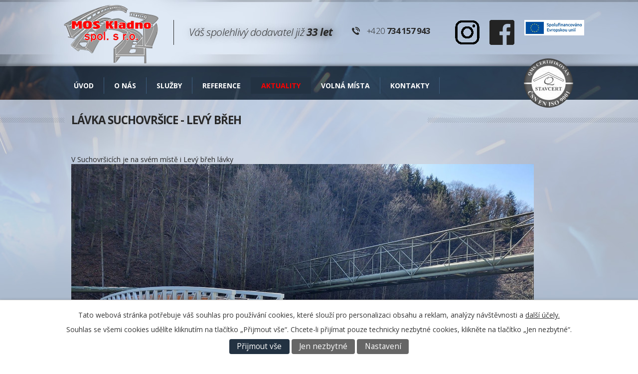

--- FILE ---
content_type: text/html; charset=utf-8
request_url: https://www.moskladno.cz/aktuality/lavka-suchovrsice-levy-breh
body_size: 4530
content:
<!DOCTYPE html>
<html lang="cs" data-lang-system="cs">
	<head>



		<!--[if IE]><meta http-equiv="X-UA-Compatible" content="IE=EDGE"><![endif]-->
			<meta name="viewport" content="width=device-width, initial-scale=1, user-scalable=yes">
			<meta http-equiv="content-type" content="text/html; charset=utf-8" />
			<meta name="robots" content="index,follow" />
			<meta name="author" content="Antee s.r.o." />
			<meta name="description" content="V Suchovršicích je na svém místě i Levý břeh lávky  " />
			<meta name="viewport" content="width=device-width, initial-scale=1, user-scalable=yes" />
<title>Lávka SUCHOVRŠICE - LEVÝ BŘEH | MOS Kladno</title>

		<link rel="stylesheet" type="text/css" href="https://cdn.antee.cz/jqueryui/1.8.20/css/smoothness/jquery-ui-1.8.20.custom.css?v=2" integrity="sha384-969tZdZyQm28oZBJc3HnOkX55bRgehf7P93uV7yHLjvpg/EMn7cdRjNDiJ3kYzs4" crossorigin="anonymous" />
		<link rel="stylesheet" type="text/css" href="/style.php?nid=QVFJQVE=&amp;ver=1768399196" />
		<link rel="stylesheet" type="text/css" href="/css/libs.css?ver=1768399900" />
		<link rel="stylesheet" type="text/css" href="https://cdn.antee.cz/genericons/genericons/genericons.css?v=2" integrity="sha384-DVVni0eBddR2RAn0f3ykZjyh97AUIRF+05QPwYfLtPTLQu3B+ocaZm/JigaX0VKc" crossorigin="anonymous" />

		<script src="/js/jquery/jquery-3.0.0.min.js" ></script>
		<script src="/js/jquery/jquery-migrate-3.1.0.min.js" ></script>
		<script src="/js/jquery/jquery-ui.min.js" ></script>
		<script src="/js/jquery/jquery.ui.touch-punch.min.js" ></script>
		<script src="/js/libs.min.js?ver=1768399900" ></script>
		<script src="/js/ipo.min.js?ver=1768399889" ></script>
			<script src="/js/locales/cs.js?ver=1768399196" ></script>

			<script src='https://www.google.com/recaptcha/api.js?hl=cs&render=explicit' ></script>

		<link href="/aktuality?action=atom" type="application/atom+xml" rel="alternate" title="AKTUALITY">
<link href="/image.php?nid=14471&amp;oid=4912623" rel="icon" type="image/png">
<link rel="shortcut icon" href="/image.php?nid=14471&amp;oid=4912623">
<link href="//fonts.googleapis.com/css?family=Open+Sans:400,300,300italic,400italic,700,700italic,800&amp;subset=latin,latin-ext" rel="stylesheet" type="text/css">
<script type="text/javascript">
$(function() {
$("#ipocopyright").insertAfter($("#ipocontainer"));
$(".carousel-div").insertAfter($("#ipotopmenuwrapper"));
$("#ipoCounter").insertAfter($("#counterFooter"));
});
</script>
<script src="//cdn.antee.cz/cycle2/jquery.cycle2.1.5.min.js" type="text/javascript"></script>
<script src="//cdn.antee.cz/cycle2/jquery.cycle2.1.5.carousel.min.js" type="text/javascript"></script>
	</head>

	<body id="page5149049" class="subpage5149049"
			
			data-nid="14471"
			data-lid="CZ"
			data-oid="5149049"
			data-layout-pagewidth="1024"
			
			data-slideshow-timer="3"
			 data-ipo-article-id="452629"
						
				
				data-layout="responsive" data-viewport_width_responsive="1024"
			>



							<div id="snippet-cookiesConfirmation-euCookiesSnp">			<div id="cookieChoiceInfo" class="cookie-choices-info template_1">
					<p>Tato webová stránka potřebuje váš souhlas pro používání cookies, které slouží pro personalizaci obsahu a reklam, analýzy návštěvnosti a 
						<a class="cookie-button more" href="https://navody.antee.cz/cookies" target="_blank">další účely.</a>
					</p>
					<p>
						Souhlas se všemi cookies udělíte kliknutím na tlačítko „Přijmout vše“. Chcete-li přijímat pouze technicky nezbytné cookies, klikněte na tlačítko „Jen nezbytné“.
					</p>
				<div class="buttons">
					<a class="cookie-button action-button ajax" id="cookieChoiceButton" rel=”nofollow” href="/aktuality/lavka-suchovrsice-levy-breh?do=cookiesConfirmation-acceptAll">Přijmout vše</a>
					<a class="cookie-button cookie-button--settings action-button ajax" rel=”nofollow” href="/aktuality/lavka-suchovrsice-levy-breh?do=cookiesConfirmation-onlyNecessary">Jen nezbytné</a>
					<a class="cookie-button cookie-button--settings action-button ajax" rel=”nofollow” href="/aktuality/lavka-suchovrsice-levy-breh?do=cookiesConfirmation-openSettings">Nastavení</a>
				</div>
			</div>
</div>				<div id="ipocontainer">

			<div class="menu-toggler">

				<span>Menu</span>
				<span class="genericon genericon-menu"></span>
			</div>

			<span id="back-to-top">

				<i class="fa fa-angle-up"></i>
			</span>

			<div id="ipoheader">

				<a href="/" class="header-logo">
	<img src="/image.php?nid=14471&amp;oid=4912623" alt="Logo MOS KLADNO, spol. s.r.o.">
</a>
<div class="top">Váš spolehlivý dodavatel již <strong>33 let</strong></div>
<div class="facebook"><a rel="noopener noreferrer" href="https://www.moskladno.cz/spolufinancovano-evropskou-unii"><img src="/image.php?nid=14471&amp;oid=10900578" width="180px" style="margin-left:20px; margin-right: -80px;"></a></div>
<div class="facebook"><a target="_blank" rel="noopener noreferrer" href="https://www.facebook.com/MosKladno/"><img src="/image.php?nid=14471&amp;oid=7819775"></a></div>
<div class="facebook"><a target="_blank" rel="noopener noreferrer" href="https://www.instagram.com/mos_kladno/"><img src="/image.php?nid=14471&amp;oid=8176674"></a></div>
<div class="topphone" style="margin-right: 20px;">+420 <strong>734 157 943</strong></div>
<img class="tuv" src="/image.php?nid=14471&amp;oid=4947140" alt="TUV MOS KLADNO, spol. s.r.o.">


			</div>

			<div id="ipotopmenuwrapper">

				<div id="ipotopmenu">
<h4 class="hiddenMenu">Horní menu</h4>
<ul class="topmenulevel1"><li class="topmenuitem1 noborder" id="ipomenu4773650"><a href="/">Úvod</a></li><li class="topmenuitem1" id="ipomenu4819200"><a href="/o-nas">O nás</a></li><li class="topmenuitem1" id="ipomenu4819202"><a href="#" class="nolink">Služby</a><ul class="topmenulevel2"><li class="topmenuitem2" id="ipomenu4913060"><a href="/vyroba-ocelovych-konstrukci">Výroba ocelových konstrukcí</a></li><li class="topmenuitem2" id="ipomenu4819215"><a href="/prodej-hutniho-materialu">Prodej hutního materiálu</a></li><li class="topmenuitem2" id="ipomenu4819216"><a href="/deleni-hutniho-materialu">Dělení hutního materiálu</a></li><li class="topmenuitem2" id="ipomenu4819217"><a href="/paleni-vypalku-na-cnc-stroji">Pálení výpalků na CNC stroji</a></li><li class="topmenuitem2" id="ipomenu4819218"><a href="/tryskani-ocelovych-konstrukci">Tryskání ocelových konstrukcí</a></li><li class="topmenuitem2" id="ipomenu4819219"><a href="/lakovani-ocelovych-konstrukci">Lakování ocelových konstrukcí</a></li><li class="topmenuitem2" id="ipomenu4819221"><a href="/nedestruktivni-kontrola-svaru">Nedestruktivní kontrola svarů</a></li><li class="topmenuitem2" id="ipomenu4819222"><a href="/prodej-technickych-plynu">Prodej technických plynů</a></li><li class="topmenuitem2" id="ipomenu4819224"><a href="/autodoprava">Autodoprava</a></li><li class="topmenuitem2" id="ipomenu4987889"><a href="http://www.4mpis.cz" target="_blank">Prodej šroubů</a></li></ul></li><li class="topmenuitem1" id="ipomenu4819210"><a href="/reference">Reference</a></li><li class="topmenuitem1 active" id="ipomenu5149049"><a href="/aktuality">AKTUALITY</a></li><li class="topmenuitem1" id="ipomenu4819211"><a href="/volna-mista">Volná místa</a></li><li class="topmenuitem1" id="ipomenu8950191"><a href="/kontakty">Kontakty</a></li></ul>
					<div class="cleartop"></div>
				</div>
			</div>
			<div id="ipomain">
				
				<div id="ipomainframe">
					<div id="ipopage">
						<div class="ipopagetext">
							<div class="blog view-detail content">
								
								<h1>Lávka SUCHOVRŠICE - LEVÝ BŘEH</h1>

<div id="snippet--flash"></div>
								
																	

<hr class="cleaner">




<hr class="cleaner">

<div class="article">
	

	<div class="paragraph text clearfix">
<p>V Suchovršicích je na svém místě i Levý břeh lávky <img src="/file.php?nid=14471&amp;oid=7487495" alt="87864318_237504347646744_5278077927005618176_n.jpg" width="928" height="696"> </p>	</div>
		
<div id="snippet--images"><div class="images clearfix">

	</div>
</div>


<div id="snippet--uploader"></div>			<div class="article-footer">
													<div class="published"><span>Publikováno:</span> 26. 3. 2020 7:05</div>

					</div>
	
</div>

<hr class="cleaner">
<div class="content-paginator clearfix">
	<span class="linkprev">
		<a href="/aktuality/nove-ziskane-osvedceni-exc3">

			<span class="linkprev-chevron">
				<i class="fa fa-angle-left"></i>
			</span>
			<span class="linkprev-text">
				<span class="linkprev-title">NOVĚ ZÍSKANÉ…</span>
				<span class="linkprev-date">Publikováno: 10. 11. 2020 14:09</span>
			</span>
		</a>
	</span>
	<span class="linkback">
		<a href='/aktuality'>
			<span class="linkback-chevron">
				<i class="fa fa-undo"></i>
			</span>
			<span class="linkback-text">
				<span>Zpět na přehled</span>
			</span>
		</a>
	</span>
	<span class="linknext">
		<a href="/aktuality/opatreni-fy-mos-kladno-pri-vyskytu-covid-19">

			<span class="linknext-chevron">
				<i class="fa fa-angle-right"></i>
			</span>
			<span class="linknext-text">
				<span class="linknext-title">Opatření fy. MOS…</span>
				<span class="linknext-date">Publikováno: 17. 3. 2020 6:09</span>
			</span>
		</a>
	</span>
</div>

		
															</div>
						</div>
					</div>


					

					

					<div class="hrclear"></div>
					<div id="ipocopyright">
<div class="copyright">
	<div class="row top-footer">
	<div class="col-4-12">
		<a href="https://goo.gl/maps/4NCDqU5aqKx" class="Kde nás najdete">
			<img src="/image.php?nid=14471&amp;oid=4916311" alt="Mapa MOS KLADNO, spol. s.r.o.">
		</a>
	</div>
	<div class="col-3-12 adresa">
		<h2>SÍDLO SPOLEČNOSTI<br>
			<span>MOS KLADNO, spol. s r.o.</span>
		</h2>
		Dubská 1026<br>
		Kladno 272 03<br>
		GPS: 50.1511692N, 14.1274717E
	</div>
	<div class="col-3-12">
		<h2>Kontakty</h2>
		<span class="kontakty">Telefon: <span>+420 734 157 943</span><br>
			Email: <span><a href="mailto:mos@moskladno.cz">mos@moskladno.cz</a></span>
		</span><br><br>
		<a target="_blank" rel="noopener noreferrer" href="https://www.facebook.com/MosKladno/"><img src="/image.php?nid=14471&amp;oid=7819792"></a>
	</div>
	<div class="col-2-12 partner">
		<h2>Partneři</h2>
		<a href="http://www.4mpis.cz/">
			<img src="/image.php?nid=14471&amp;oid=5058973" alt="4 MPIS spol. s r.o." width="75">
		</a>
		<a href="https://uniservis-hasek.cz/">
			<img src="/file.php?nid=14471&amp;oid=12866679" alt="Uniservis Hašek s r.o." width="75">
		</a>
		<a href="https://www.elektrostika.cz/" style="text-align: right">
			<img src="/file.php?nid=14471&amp;oid=12866678" alt="Elektroštika" width="75">
		</a>
	</div>
</div>
<div class="footer-antee">
	© 2026 MOS Kladno, spol. s r.o., <a href="mailto:webmaster@moskladno.cz">webmaster@moskladno.cz</a> | ANTEE s.r.o. - <a href="http://www.antee.cz">Tvorba webových stránek</a>, Redakční systém IPO
</div>
<div id="counterFooter"></div>
</div>
					</div>
					<div id="ipostatistics">
<script >
	var _paq = _paq || [];
	_paq.push(['disableCookies']);
	_paq.push(['trackPageView']);
	_paq.push(['enableLinkTracking']);
	(function() {
		var u="https://matomo.antee.cz/";
		_paq.push(['setTrackerUrl', u+'piwik.php']);
		_paq.push(['setSiteId', 2670]);
		var d=document, g=d.createElement('script'), s=d.getElementsByTagName('script')[0];
		g.defer=true; g.async=true; g.src=u+'piwik.js'; s.parentNode.insertBefore(g,s);
	})();
</script>
<script >
	$(document).ready(function() {
		$('a[href^="mailto"]').on("click", function(){
			_paq.push(['setCustomVariable', 1, 'Click mailto','Email='+this.href.replace(/^mailto:/i,'') + ' /Page = ' +  location.href,'page']);
			_paq.push(['trackGoal', 4]);
			_paq.push(['trackPageView']);
		});

		$('a[href^="tel"]').on("click", function(){
			_paq.push(['setCustomVariable', 1, 'Click telefon','Telefon='+this.href.replace(/^tel:/i,'') + ' /Page = ' +  location.href,'page']);
			_paq.push(['trackPageView']);
		});
	});
</script>
					</div>

					<div id="ipofooter">
						<div id="ipoCounter">
	<h4 class="newsheader">Návštěvnost stránek</h4>
	<div class="newsbody">137433</div>
</div>

					</div>
				</div>
			</div>
		</div>
	</body>
</html>
